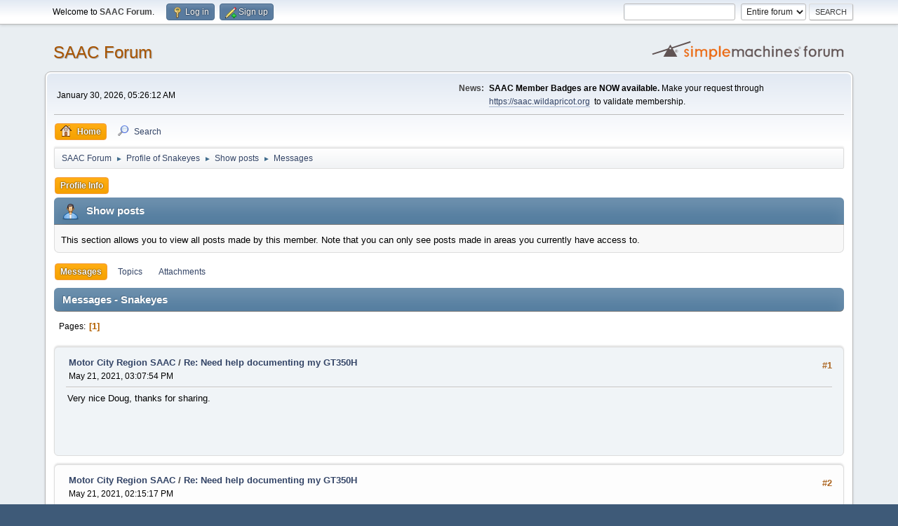

--- FILE ---
content_type: text/html; charset=UTF-8
request_url: https://www.saac.com/forum/index.php?action=profile;area=showposts;sa=messages;u=2306
body_size: 3839
content:
<!DOCTYPE html>
<html lang="en-US">
<head>
	<meta charset="UTF-8">
	<link rel="stylesheet" href="https://www.saac.com/forum/Themes/default/css/minified_6f8ad87b088c521017ca6f14182d25c4.css?smf216_1752067023">
	<style>
	img.avatar { max-width: 65px !important; max-height: 65px !important; }
	
	</style>
	<script>
		var smf_theme_url = "https://www.saac.com/forum/Themes/default";
		var smf_default_theme_url = "https://www.saac.com/forum/Themes/default";
		var smf_images_url = "https://www.saac.com/forum/Themes/default/images";
		var smf_smileys_url = "https://www.saac.com/forum/Smileys";
		var smf_smiley_sets = "default,aaron,akyhne,fugue,alienine";
		var smf_smiley_sets_default = "default";
		var smf_avatars_url = "https://www.saac.com/forum/avatars";
		var smf_scripturl = "https://www.saac.com/forum/index.php?PHPSESSID=l3c53cdj0raau71mnq2na9msb0&amp;";
		var smf_iso_case_folding = false;
		var smf_charset = "UTF-8";
		var smf_session_id = "34600c212b17d3ee7795bcd596a090ab";
		var smf_session_var = "d9afb022";
		var smf_member_id = 0;
		var ajax_notification_text = 'Loading...';
		var help_popup_heading_text = 'A little lost? Let me explain:';
		var banned_text = 'Sorry Guest, you are banned from using this forum!';
		var smf_txt_expand = 'Expand';
		var smf_txt_shrink = 'Shrink';
		var smf_collapseAlt = 'Recent Posts Setting';
		var smf_expandAlt = 'Show';
		var smf_quote_expand = false;
		var allow_xhjr_credentials = false;
	</script>
	<script src="https://ajax.googleapis.com/ajax/libs/jquery/3.6.3/jquery.min.js"></script>
	<script src="https://www.saac.com/forum/Themes/default/scripts/minified_e0b9729c08e1c931b38c5f29cafacaf5.js?smf216_1752067023"></script>
	<script>
	var smf_you_sure ='Are you sure you want to do this?';
	</script>
	<title>Show posts - Snakeyes</title>
	<meta name="viewport" content="width=device-width, initial-scale=1">
	<meta property="og:site_name" content="SAAC Forum">
	<meta property="og:title" content="Show posts - Snakeyes">
	<meta property="og:description" content="Show posts - Snakeyes">
	<meta name="description" content="Show posts - Snakeyes">
	<meta name="theme-color" content="#557EA0">
	<link rel="help" href="https://www.saac.com/forum/index.php?PHPSESSID=l3c53cdj0raau71mnq2na9msb0&amp;action=help">
	<link rel="contents" href="https://www.saac.com/forum/index.php?PHPSESSID=l3c53cdj0raau71mnq2na9msb0&amp;">
	<link rel="search" href="https://www.saac.com/forum/index.php?PHPSESSID=l3c53cdj0raau71mnq2na9msb0&amp;action=search">
	<link rel="alternate" type="application/rss+xml" title="SAAC Forum - RSS" href="https://www.saac.com/forum/index.php?PHPSESSID=l3c53cdj0raau71mnq2na9msb0&amp;action=.xml;type=rss2">
	<link rel="alternate" type="application/atom+xml" title="SAAC Forum - Atom" href="https://www.saac.com/forum/index.php?PHPSESSID=l3c53cdj0raau71mnq2na9msb0&amp;action=.xml;type=atom">
</head>
<body id="chrome" class="action_profile">
<div id="footerfix">
	<div id="top_section">
		<div class="inner_wrap">
			<ul class="floatleft" id="top_info">
				<li class="welcome">
					Welcome to <strong>SAAC Forum</strong>.
				</li>
				<li class="button_login">
					<a href="https://www.saac.com/forum/index.php?PHPSESSID=l3c53cdj0raau71mnq2na9msb0&amp;action=login" class="open" onclick="return reqOverlayDiv(this.href, 'Log in', 'login');">
						<span class="main_icons login"></span>
						<span class="textmenu">Log in</span>
					</a>
				</li>
				<li class="button_signup">
					<a href="https://www.saac.com/forum/index.php?PHPSESSID=l3c53cdj0raau71mnq2na9msb0&amp;action=signup" class="open">
						<span class="main_icons regcenter"></span>
						<span class="textmenu">Sign up</span>
					</a>
				</li>
			</ul>
			<form id="search_form" class="floatright" action="https://www.saac.com/forum/index.php?PHPSESSID=l3c53cdj0raau71mnq2na9msb0&amp;action=search2" method="post" accept-charset="UTF-8">
				<input type="search" name="search" value="">&nbsp;
				<select name="search_selection">
					<option value="all" selected>Entire forum </option>
				</select>
				<input type="submit" name="search2" value="Search" class="button">
				<input type="hidden" name="advanced" value="0">
			</form>
		</div><!-- .inner_wrap -->
	</div><!-- #top_section -->
	<div id="header">
		<h1 class="forumtitle">
			<a id="top" href="https://www.saac.com/forum/index.php?PHPSESSID=l3c53cdj0raau71mnq2na9msb0&amp;">SAAC Forum</a>
		</h1>
		<img id="smflogo" src="https://www.saac.com/forum/Themes/default/images/smflogo.svg" alt="Simple Machines Forum" title="Simple Machines Forum">
	</div>
	<div id="wrapper">
		<div id="upper_section">
			<div id="inner_section">
				<div id="inner_wrap" class="hide_720">
					<div class="user">
						<time datetime="2026-01-30T10:26:12Z">January 30, 2026, 05:26:12 AM</time>
					</div>
					<div class="news">
						<h2>News: </h2>
						<p><b>SAAC Member Badges are NOW available.</b> Make your request through <a href="https://saac.wildapricot.org" class="bbc_link" target="_blank" rel="noopener">https://saac.wildapricot.org</a>&nbsp; to validate membership.</p>
					</div>
				</div>
				<a class="mobile_user_menu">
					<span class="menu_icon"></span>
					<span class="text_menu">Main Menu</span>
				</a>
				<div id="main_menu">
					<div id="mobile_user_menu" class="popup_container">
						<div class="popup_window description">
							<div class="popup_heading">Main Menu
								<a href="javascript:void(0);" class="main_icons hide_popup"></a>
							</div>
							
					<ul class="dropmenu menu_nav">
						<li class="button_home">
							<a class="active" href="https://www.saac.com/forum/index.php?PHPSESSID=l3c53cdj0raau71mnq2na9msb0&amp;">
								<span class="main_icons home"></span><span class="textmenu">Home</span>
							</a>
						</li>
						<li class="button_search">
							<a href="https://www.saac.com/forum/index.php?PHPSESSID=l3c53cdj0raau71mnq2na9msb0&amp;action=search">
								<span class="main_icons search"></span><span class="textmenu">Search</span>
							</a>
						</li>
					</ul><!-- .menu_nav -->
						</div>
					</div>
				</div>
				<div class="navigate_section">
					<ul>
						<li>
							<a href="https://www.saac.com/forum/index.php?PHPSESSID=l3c53cdj0raau71mnq2na9msb0&amp;"><span>SAAC Forum</span></a>
						</li>
						<li>
							<span class="dividers"> &#9658; </span>
							<a href="https://www.saac.com/forum/index.php?PHPSESSID=l3c53cdj0raau71mnq2na9msb0&amp;action=profile;u=2306"><span>Profile of Snakeyes</span></a>
						</li>
						<li>
							<span class="dividers"> &#9658; </span>
							<a href="https://www.saac.com/forum/index.php?PHPSESSID=l3c53cdj0raau71mnq2na9msb0&amp;action=profile;u=2306;area=showposts"><span>Show posts</span></a>
						</li>
						<li class="last">
							<span class="dividers"> &#9658; </span>
							<a href="https://www.saac.com/forum/index.php?PHPSESSID=l3c53cdj0raau71mnq2na9msb0&amp;action=profile;u=2306;area=showposts;sa=messages"><span>Messages</span></a>
						</li>
					</ul>
				</div><!-- .navigate_section -->
			</div><!-- #inner_section -->
		</div><!-- #upper_section -->
		<div id="content_section">
			<div id="main_content_section">
	<a class="mobile_generic_menu_1">
		<span class="menu_icon"></span>
		<span class="text_menu"> Menu</span>
	</a>
	<div id="genericmenu">
		<div id="mobile_generic_menu_1" class="popup_container">
			<div class="popup_window description">
				<div class="popup_heading">
					 Menu
					<a href="javascript:void(0);" class="main_icons hide_popup"></a>
				</div>
				
				<div class="generic_menu">
					<ul class="dropmenu dropdown_menu_1">
						<li class="subsections"><a class="active " href="https://www.saac.com/forum/index.php?PHPSESSID=l3c53cdj0raau71mnq2na9msb0&amp;action=profile;area=summary;u=2306">Profile Info</a>
							<ul>
								<li>
									<a class="profile_menu_icon administration" href="https://www.saac.com/forum/index.php?PHPSESSID=l3c53cdj0raau71mnq2na9msb0&amp;action=profile;area=summary;u=2306"><span class="main_icons administration"></span>Summary</a>
								</li>
								<li>
									<a class="profile_menu_icon stats" href="https://www.saac.com/forum/index.php?PHPSESSID=l3c53cdj0raau71mnq2na9msb0&amp;action=profile;area=statistics;u=2306"><span class="main_icons stats"></span>Show stats</a>
								</li>
								<li class="subsections">
									<a class="profile_menu_icon posts chosen " href="https://www.saac.com/forum/index.php?PHPSESSID=l3c53cdj0raau71mnq2na9msb0&amp;action=profile;area=showposts;u=2306"><span class="main_icons posts"></span>Show posts</a>
									<ul>
										<li>
											<a class="chosen"  href="https://www.saac.com/forum/index.php?PHPSESSID=l3c53cdj0raau71mnq2na9msb0&amp;action=profile;area=showposts;sa=messages;u=2306">Messages</a>
										</li>
										<li>
											<a  href="https://www.saac.com/forum/index.php?PHPSESSID=l3c53cdj0raau71mnq2na9msb0&amp;action=profile;area=showposts;sa=topics;u=2306">Topics</a>
										</li>
										<li>
											<a  href="https://www.saac.com/forum/index.php?PHPSESSID=l3c53cdj0raau71mnq2na9msb0&amp;action=profile;area=showposts;sa=attach;u=2306">Attachments</a>
										</li>
									</ul>
								</li>
							</ul>
						</li>
					</ul><!-- .dropmenu -->
				</div><!-- .generic_menu -->
			</div>
		</div>
	</div>
	<script>
		$( ".mobile_generic_menu_1" ).click(function() {
			$( "#mobile_generic_menu_1" ).show();
			});
		$( ".hide_popup" ).click(function() {
			$( "#mobile_generic_menu_1" ).hide();
		});
	</script>
				<div id="admin_content">
					<div class="cat_bar">
						<h3 class="catbg">
								<span class="main_icons profile_hd icon"></span>Show posts
						</h3>
					</div><!-- .cat_bar -->
					<p class="information">
						This section allows you to view all posts made by this member. Note that you can only see posts made in areas you currently have access to.
					</p>
					<a class="mobile_generic_menu_1_tabs">
						<span class="menu_icon"></span>
						<span class="text_menu">Show posts Menu</span>
					</a>
					<div id="adm_submenus">
						<div id="mobile_generic_menu_1_tabs" class="popup_container">
							<div class="popup_window description">
								<div class="popup_heading">
									Show posts Menu
									<a href="javascript:void(0);" class="main_icons hide_popup"></a>
								</div>
								<div class="generic_menu">
									<ul class="dropmenu dropdown_menu_1_tabs">
										<li>
											<a class="active" href="https://www.saac.com/forum/index.php?PHPSESSID=l3c53cdj0raau71mnq2na9msb0&amp;action=profile;area=showposts;sa=messages;u=2306">Messages</a>
										</li>
										<li>
											<a href="https://www.saac.com/forum/index.php?PHPSESSID=l3c53cdj0raau71mnq2na9msb0&amp;action=profile;area=showposts;sa=topics;u=2306">Topics</a>
										</li>
										<li>
											<a href="https://www.saac.com/forum/index.php?PHPSESSID=l3c53cdj0raau71mnq2na9msb0&amp;action=profile;area=showposts;sa=attach;u=2306">Attachments</a>
										</li>
									</ul>
								</div>
							</div>
						</div>
					</div><!-- #adm_submenus -->
					<script>
						$( ".mobile_generic_menu_1_tabs" ).click(function() {
							$( "#mobile_generic_menu_1_tabs" ).show();
							});
						$( ".hide_popup" ).click(function() {
							$( "#mobile_generic_menu_1_tabs" ).hide();
						});
					</script>
			<script>
				disableAutoComplete();
			</script>
			
		<div class="errorbox" style="display:none" id="profile_error">
		</div><!-- #profile_error -->
		<div class="cat_bar cat_bar_round">
			<h3 class="catbg">
				Messages - Snakeyes
			</h3>
		</div>
		<div class="pagesection">
			<div class="pagelinks"><span class="pages">Pages</span><span class="current_page">1</span> </div>
		</div>
		<div class="windowbg">
			<div class="page_number floatright"> #1</div>
			<div class="topic_details">
				<h5>
					<strong><a href="https://www.saac.com/forum/index.php?PHPSESSID=l3c53cdj0raau71mnq2na9msb0&amp;board=16.0">Motor City Region SAAC</a> / <a href="https://www.saac.com/forum/index.php?PHPSESSID=l3c53cdj0raau71mnq2na9msb0&amp;topic=15095.msg123595#msg123595">Re: Need help documenting my GT350H</a></strong>
				</h5>
				<span class="smalltext">May 21, 2021, 03:07:54 PM</span>
			</div>
			<div class="post">
				<div class="inner">
					Very nice Doug, thanks for sharing.
				</div>
			</div><!-- .post -->
		</div><!-- .windowbg -->
		<div class="windowbg">
			<div class="page_number floatright"> #2</div>
			<div class="topic_details">
				<h5>
					<strong><a href="https://www.saac.com/forum/index.php?PHPSESSID=l3c53cdj0raau71mnq2na9msb0&amp;board=16.0">Motor City Region SAAC</a> / <a href="https://www.saac.com/forum/index.php?PHPSESSID=l3c53cdj0raau71mnq2na9msb0&amp;topic=15095.msg123591#msg123591">Re: Need help documenting my GT350H</a></strong>
				</h5>
				<span class="smalltext">May 21, 2021, 02:15:17 PM</span>
			</div>
			<div class="post">
				<div class="inner">
					It&#039;s not a 100 point car and the VIN was verified back in the 90&#039;s. She is a driver though.<br />
				</div>
			</div><!-- .post -->
		</div><!-- .windowbg -->
		<div class="windowbg">
			<div class="page_number floatright"> #3</div>
			<div class="topic_details">
				<h5>
					<strong><a href="https://www.saac.com/forum/index.php?PHPSESSID=l3c53cdj0raau71mnq2na9msb0&amp;board=16.0">Motor City Region SAAC</a> / <a href="https://www.saac.com/forum/index.php?PHPSESSID=l3c53cdj0raau71mnq2na9msb0&amp;topic=15095.msg123586#msg123586">Re: Need help documenting my GT350H</a></strong>
				</h5>
				<span class="smalltext">May 21, 2021, 12:47:08 PM</span>
			</div>
			<div class="post">
				<div class="inner">
					Thanks JD, I will send him an email.
				</div>
			</div><!-- .post -->
		</div><!-- .windowbg -->
		<div class="windowbg">
			<div class="page_number floatright"> #4</div>
			<div class="topic_details">
				<h5>
					<strong><a href="https://www.saac.com/forum/index.php?PHPSESSID=l3c53cdj0raau71mnq2na9msb0&amp;board=16.0">Motor City Region SAAC</a> / <a href="https://www.saac.com/forum/index.php?PHPSESSID=l3c53cdj0raau71mnq2na9msb0&amp;topic=15095.msg123582#msg123582">Need help documenting my GT350H</a></strong>
				</h5>
				<span class="smalltext">May 21, 2021, 11:52:23 AM</span>
			</div>
			<div class="post">
				<div class="inner">
					I&#039;m looking for someone in SE Michigan who can help me document 6S984.
				</div>
			</div><!-- .post -->
		</div><!-- .windowbg -->
		<div class="windowbg">
			<div class="page_number floatright"> #5</div>
			<div class="topic_details">
				<h5>
					<strong><a href="https://www.saac.com/forum/index.php?PHPSESSID=l3c53cdj0raau71mnq2na9msb0&amp;board=30.0">1966 Shelby GT350/GT350H</a> / <a href="https://www.saac.com/forum/index.php?PHPSESSID=l3c53cdj0raau71mnq2na9msb0&amp;topic=111.msg120189#msg120189">Re: Share a picture of your 66 GT350</a></strong>
				</h5>
				<span class="smalltext">April 08, 2021, 11:56:40 AM</span>
			</div>
			<div class="post">
				<div class="inner">
					6S984 from Waterford Hills in 2006, one with my 07 vert and the most recent photo that I have.<br />
				</div>
			</div><!-- .post -->
		</div><!-- .windowbg -->
		<div class="windowbg">
			<div class="page_number floatright"> #6</div>
			<div class="topic_details">
				<h5>
					<strong><a href="https://www.saac.com/forum/index.php?PHPSESSID=l3c53cdj0raau71mnq2na9msb0&amp;board=30.0">1966 Shelby GT350/GT350H</a> / <a href="https://www.saac.com/forum/index.php?PHPSESSID=l3c53cdj0raau71mnq2na9msb0&amp;topic=111.msg112911#msg112911">Re: Share a picture of your 66 GT350</a></strong>
				</h5>
				<span class="smalltext">January 25, 2021, 02:26:53 PM</span>
			</div>
			<div class="post">
				<div class="inner">
					Waterford Hills October 2006 - What an experience<br />
				</div>
			</div><!-- .post -->
		</div><!-- .windowbg -->
		<div class="pagesection">
			<div class="pagelinks"><span class="pages">Pages</span><span class="current_page">1</span> </div>
		</div>
				</div><!-- #admin_content -->
			</div><!-- #main_content_section -->
		</div><!-- #content_section -->
	</div><!-- #wrapper -->
</div><!-- #footerfix -->
	<div id="footer">
		<div class="inner_wrap">
		<ul>
			<li class="floatright"><a href="https://www.saac.com/forum/index.php?PHPSESSID=l3c53cdj0raau71mnq2na9msb0&amp;action=help">Help</a> | <a href="https://www.saac.com/forum/index.php?PHPSESSID=l3c53cdj0raau71mnq2na9msb0&amp;action=agreement">Terms and Rules</a> | <a href="#top_section">Go Up &#9650;</a></li>
			<li class="copyright"><a href="https://www.saac.com/forum/index.php?PHPSESSID=l3c53cdj0raau71mnq2na9msb0&amp;action=credits" title="License" target="_blank" rel="noopener">SMF 2.1.6 &copy; 2025</a>, <a href="https://www.simplemachines.org" title="Simple Machines" target="_blank" rel="noopener">Simple Machines</a></li>
		</ul>
		</div>
	</div><!-- #footer -->
<script>
window.addEventListener("DOMContentLoaded", function() {
	function triggerCron()
	{
		$.get('https://www.saac.com/forum' + "/cron.php?ts=1769768760");
	}
	window.setTimeout(triggerCron, 1);
});
</script>
</body>
</html>